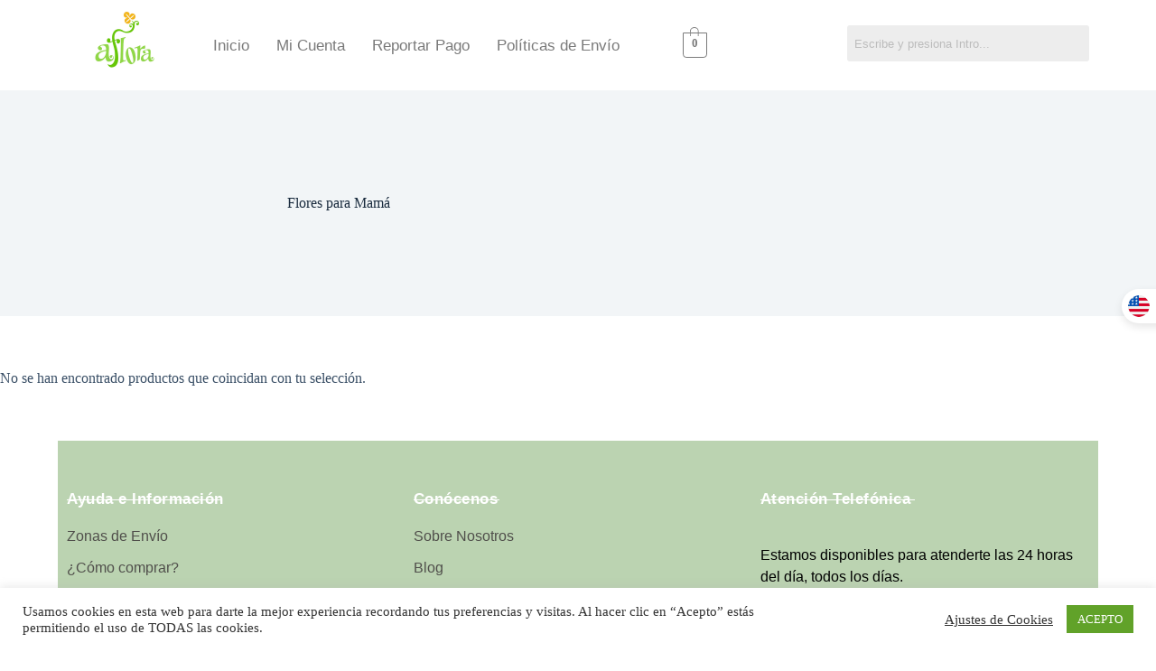

--- FILE ---
content_type: text/css
request_url: https://www.aflora.com.ve/wp-content/uploads/elementor/css/post-3613.css?ver=1769879560
body_size: 2028
content:
.elementor-3613 .elementor-element.elementor-element-ff9b0d7 > .elementor-container > .elementor-column > .elementor-widget-wrap{align-content:center;align-items:center;}.elementor-3613 .elementor-element.elementor-element-ff9b0d7 > .elementor-container{min-height:0px;}.elementor-3613 .elementor-element.elementor-element-ff9b0d7{margin-top:0px;margin-bottom:0px;padding:0px 0px -30px 0px;}.elementor-widget-site-logo .hfe-site-logo-container .hfe-site-logo-img{border-color:var( --e-global-color-primary );}.elementor-widget-site-logo .widget-image-caption{color:var( --e-global-color-text );font-family:var( --e-global-typography-text-font-family ), Sans-serif;font-weight:var( --e-global-typography-text-font-weight );}.elementor-3613 .elementor-element.elementor-element-c962ebf .hfe-site-logo-container, .elementor-3613 .elementor-element.elementor-element-c962ebf .hfe-caption-width figcaption{text-align:center;}.elementor-3613 .elementor-element.elementor-element-c962ebf .widget-image-caption{margin-top:0px;margin-bottom:0px;}.elementor-3613 .elementor-element.elementor-element-c962ebf .hfe-site-logo-container .hfe-site-logo-img{border-style:none;}.elementor-widget-navigation-menu .menu-item a.hfe-menu-item.elementor-button{background-color:var( --e-global-color-accent );font-family:var( --e-global-typography-accent-font-family ), Sans-serif;font-weight:var( --e-global-typography-accent-font-weight );}.elementor-widget-navigation-menu .menu-item a.hfe-menu-item.elementor-button:hover{background-color:var( --e-global-color-accent );}.elementor-widget-navigation-menu a.hfe-menu-item, .elementor-widget-navigation-menu a.hfe-sub-menu-item{font-family:var( --e-global-typography-primary-font-family ), Sans-serif;font-weight:var( --e-global-typography-primary-font-weight );}.elementor-widget-navigation-menu .menu-item a.hfe-menu-item, .elementor-widget-navigation-menu .sub-menu a.hfe-sub-menu-item{color:var( --e-global-color-text );}.elementor-widget-navigation-menu .menu-item a.hfe-menu-item:hover,
								.elementor-widget-navigation-menu .sub-menu a.hfe-sub-menu-item:hover,
								.elementor-widget-navigation-menu .menu-item.current-menu-item a.hfe-menu-item,
								.elementor-widget-navigation-menu .menu-item a.hfe-menu-item.highlighted,
								.elementor-widget-navigation-menu .menu-item a.hfe-menu-item:focus{color:var( --e-global-color-accent );}.elementor-widget-navigation-menu .hfe-nav-menu-layout:not(.hfe-pointer__framed) .menu-item.parent a.hfe-menu-item:before,
								.elementor-widget-navigation-menu .hfe-nav-menu-layout:not(.hfe-pointer__framed) .menu-item.parent a.hfe-menu-item:after{background-color:var( --e-global-color-accent );}.elementor-widget-navigation-menu .hfe-nav-menu-layout:not(.hfe-pointer__framed) .menu-item.parent .sub-menu .hfe-has-submenu-container a:after{background-color:var( --e-global-color-accent );}.elementor-widget-navigation-menu .hfe-pointer__framed .menu-item.parent a.hfe-menu-item:before,
								.elementor-widget-navigation-menu .hfe-pointer__framed .menu-item.parent a.hfe-menu-item:after{border-color:var( --e-global-color-accent );}
							.elementor-widget-navigation-menu .sub-menu li a.hfe-sub-menu-item,
							.elementor-widget-navigation-menu nav.hfe-dropdown li a.hfe-sub-menu-item,
							.elementor-widget-navigation-menu nav.hfe-dropdown li a.hfe-menu-item,
							.elementor-widget-navigation-menu nav.hfe-dropdown-expandible li a.hfe-menu-item,
							.elementor-widget-navigation-menu nav.hfe-dropdown-expandible li a.hfe-sub-menu-item{font-family:var( --e-global-typography-accent-font-family ), Sans-serif;font-weight:var( --e-global-typography-accent-font-weight );}.elementor-3613 .elementor-element.elementor-element-7f366c6 .menu-item a.hfe-menu-item{padding-left:15px;padding-right:15px;}.elementor-3613 .elementor-element.elementor-element-7f366c6 .menu-item a.hfe-sub-menu-item{padding-left:calc( 15px + 20px );padding-right:15px;}.elementor-3613 .elementor-element.elementor-element-7f366c6 .hfe-nav-menu__layout-vertical .menu-item ul ul a.hfe-sub-menu-item{padding-left:calc( 15px + 40px );padding-right:15px;}.elementor-3613 .elementor-element.elementor-element-7f366c6 .hfe-nav-menu__layout-vertical .menu-item ul ul ul a.hfe-sub-menu-item{padding-left:calc( 15px + 60px );padding-right:15px;}.elementor-3613 .elementor-element.elementor-element-7f366c6 .hfe-nav-menu__layout-vertical .menu-item ul ul ul ul a.hfe-sub-menu-item{padding-left:calc( 15px + 80px );padding-right:15px;}.elementor-3613 .elementor-element.elementor-element-7f366c6 .menu-item a.hfe-menu-item, .elementor-3613 .elementor-element.elementor-element-7f366c6 .menu-item a.hfe-sub-menu-item{padding-top:15px;padding-bottom:15px;}.elementor-3613 .elementor-element.elementor-element-7f366c6 ul.sub-menu{width:220px;}.elementor-3613 .elementor-element.elementor-element-7f366c6 .sub-menu a.hfe-sub-menu-item,
						 .elementor-3613 .elementor-element.elementor-element-7f366c6 nav.hfe-dropdown li a.hfe-menu-item,
						 .elementor-3613 .elementor-element.elementor-element-7f366c6 nav.hfe-dropdown li a.hfe-sub-menu-item,
						 .elementor-3613 .elementor-element.elementor-element-7f366c6 nav.hfe-dropdown-expandible li a.hfe-menu-item,
						 .elementor-3613 .elementor-element.elementor-element-7f366c6 nav.hfe-dropdown-expandible li a.hfe-sub-menu-item{padding-top:15px;padding-bottom:15px;}.elementor-3613 .elementor-element.elementor-element-7f366c6 .hfe-nav-menu__toggle{margin:0 auto;}.elementor-3613 .elementor-element.elementor-element-7f366c6 a.hfe-menu-item, .elementor-3613 .elementor-element.elementor-element-7f366c6 a.hfe-sub-menu-item{font-family:"Arial", Sans-serif;font-size:17px;font-weight:normal;}.elementor-3613 .elementor-element.elementor-element-7f366c6 .menu-item a.hfe-menu-item, .elementor-3613 .elementor-element.elementor-element-7f366c6 .sub-menu a.hfe-sub-menu-item{color:#7A7A7A;}.elementor-3613 .elementor-element.elementor-element-7f366c6 .menu-item a.hfe-menu-item:hover,
								.elementor-3613 .elementor-element.elementor-element-7f366c6 .sub-menu a.hfe-sub-menu-item:hover,
								.elementor-3613 .elementor-element.elementor-element-7f366c6 .menu-item.current-menu-item a.hfe-menu-item,
								.elementor-3613 .elementor-element.elementor-element-7f366c6 .menu-item a.hfe-menu-item.highlighted,
								.elementor-3613 .elementor-element.elementor-element-7f366c6 .menu-item a.hfe-menu-item:focus{color:#BBD3B1;}.elementor-3613 .elementor-element.elementor-element-7f366c6 .menu-item.current-menu-item a.hfe-menu-item,
								.elementor-3613 .elementor-element.elementor-element-7f366c6 .menu-item.current-menu-ancestor a.hfe-menu-item{color:#BBD3B1;}.elementor-3613 .elementor-element.elementor-element-7f366c6 .sub-menu,
								.elementor-3613 .elementor-element.elementor-element-7f366c6 nav.hfe-dropdown,
								.elementor-3613 .elementor-element.elementor-element-7f366c6 nav.hfe-dropdown-expandible,
								.elementor-3613 .elementor-element.elementor-element-7f366c6 nav.hfe-dropdown .menu-item a.hfe-menu-item,
								.elementor-3613 .elementor-element.elementor-element-7f366c6 nav.hfe-dropdown .menu-item a.hfe-sub-menu-item{background-color:#fff;}.elementor-3613 .elementor-element.elementor-element-7f366c6 .sub-menu li.menu-item:not(:last-child),
						.elementor-3613 .elementor-element.elementor-element-7f366c6 nav.hfe-dropdown li.menu-item:not(:last-child),
						.elementor-3613 .elementor-element.elementor-element-7f366c6 nav.hfe-dropdown-expandible li.menu-item:not(:last-child){border-bottom-style:solid;border-bottom-color:#c4c4c4;border-bottom-width:1px;}.elementor-bc-flex-widget .elementor-3613 .elementor-element.elementor-element-a7f2104.elementor-column .elementor-widget-wrap{align-items:center;}.elementor-3613 .elementor-element.elementor-element-a7f2104.elementor-column.elementor-element[data-element_type="column"] > .elementor-widget-wrap.elementor-element-populated{align-content:center;align-items:center;}.elementor-widget-hfe-cart .hfe-menu-cart__toggle .elementor-button{font-family:var( --e-global-typography-primary-font-family ), Sans-serif;font-weight:var( --e-global-typography-primary-font-weight );}.elementor-3613 .elementor-element.elementor-element-7040934 > .elementor-widget-container{margin:0px 0px 0px -45px;}.elementor-3613 .elementor-element.elementor-element-7040934 .hfe-masthead-custom-menu-items .hfe-site-header-cart .hfe-site-header-cart-li {font-size:15px;}.elementor-3613 .elementor-element.elementor-element-7040934 .hfe-menu-cart__toggle .elementor-button,.elementor-3613 .elementor-element.elementor-element-7040934 .hfe-cart-menu-wrap-default .hfe-cart-count:after, .elementor-3613 .elementor-element.elementor-element-7040934 .hfe-cart-menu-wrap-default .hfe-cart-count{border-width:1px 1px 1px 1px;}.elementor-3613 .elementor-element.elementor-element-7040934 .hfe-menu-cart__toggle .elementor-button,.elementor-3613 .elementor-element.elementor-element-7040934 .hfe-cart-menu-wrap-default span.hfe-cart-count{color:#7A7A7A;}.elementor-3613 .elementor-element.elementor-element-7040934 .hfe-menu-cart__toggle .elementor-button,.elementor-3613 .elementor-element.elementor-element-7040934 .hfe-cart-menu-wrap-default .hfe-cart-count:after, .elementor-3613 .elementor-element.elementor-element-7040934 .hfe-masthead-custom-menu-items .hfe-cart-menu-wrap-default .hfe-cart-count{border-color:#7A7A7A;}.elementor-3613 .elementor-element.elementor-element-7040934 .hfe-menu-cart__toggle .elementor-button:hover,.elementor-3613 .elementor-element.elementor-element-7040934 .hfe-cart-menu-wrap-default span.hfe-cart-count:hover{color:#BBD3B1;}.elementor-3613 .elementor-element.elementor-element-7040934 .hfe-menu-cart__toggle .elementor-button:hover,.elementor-3613 .elementor-element.elementor-element-7040934 .hfe-cart-menu-wrap-default:hover .hfe-cart-count:after, .elementor-3613 .elementor-element.elementor-element-7040934 .hfe-cart-menu-wrap-default:hover .hfe-cart-count{border-color:#BBD3B1;}.elementor-widget-hfe-search-button input[type="search"].hfe-search-form__input,.elementor-widget-hfe-search-button .hfe-search-icon-toggle{font-family:var( --e-global-typography-primary-font-family ), Sans-serif;font-weight:var( --e-global-typography-primary-font-weight );}.elementor-widget-hfe-search-button .hfe-search-form__input{color:var( --e-global-color-text );}.elementor-widget-hfe-search-button .hfe-search-form__input::placeholder{color:var( --e-global-color-text );}.elementor-widget-hfe-search-button .hfe-search-form__container, .elementor-widget-hfe-search-button .hfe-search-icon-toggle .hfe-search-form__input,.elementor-widget-hfe-search-button .hfe-input-focus .hfe-search-icon-toggle .hfe-search-form__input{border-color:var( --e-global-color-primary );}.elementor-widget-hfe-search-button .hfe-search-form__input:focus::placeholder{color:var( --e-global-color-text );}.elementor-widget-hfe-search-button .hfe-search-form__container button#clear-with-button,
					.elementor-widget-hfe-search-button .hfe-search-form__container button#clear,
					.elementor-widget-hfe-search-button .hfe-search-icon-toggle button#clear{color:var( --e-global-color-text );}.elementor-3613 .elementor-element.elementor-element-4aed772 .hfe-search-form__container{min-height:40px;}.elementor-3613 .elementor-element.elementor-element-4aed772 .hfe-search-submit{min-width:40px;}.elementor-3613 .elementor-element.elementor-element-4aed772 .hfe-search-form__input{padding-left:calc(40px / 5);padding-right:calc(40px / 5);}.elementor-3613 .elementor-element.elementor-element-4aed772 .hfe-search-form__container button#clear i:before,
					.elementor-3613 .elementor-element.elementor-element-4aed772 .hfe-search-icon-toggle button#clear i:before,
				.elementor-3613 .elementor-element.elementor-element-4aed772 .hfe-search-form__container button#clear-with-button i:before{font-size:20px;}.elementor-3613 .elementor-element.elementor-element-4aed772 > .elementor-widget-container{margin:-15px 0px -11px 0px;padding:0px 0px 0px 0px;}.elementor-3613 .elementor-element.elementor-element-4aed772 .hfe-search-form__input::placeholder{color:#7A7A7A6B;}.elementor-3613 .elementor-element.elementor-element-4aed772 .hfe-search-form__input, .elementor-3613 .elementor-element.elementor-element-4aed772 .hfe-input-focus .hfe-search-icon-toggle .hfe-search-form__input{background-color:#ededed;}.elementor-3613 .elementor-element.elementor-element-4aed772 .hfe-search-icon-toggle .hfe-search-form__input{background-color:transparent;}.elementor-3613 .elementor-element.elementor-element-4aed772 .hfe-search-form__container ,.elementor-3613 .elementor-element.elementor-element-4aed772 .hfe-search-icon-toggle .hfe-search-form__input,.elementor-3613 .elementor-element.elementor-element-4aed772 .hfe-input-focus .hfe-search-icon-toggle .hfe-search-form__input{border-style:none;}.elementor-3613 .elementor-element.elementor-element-4aed772 .hfe-search-form__container, .elementor-3613 .elementor-element.elementor-element-4aed772 .hfe-search-icon-toggle .hfe-search-form__input,.elementor-3613 .elementor-element.elementor-element-4aed772 .hfe-input-focus .hfe-search-icon-toggle .hfe-search-form__input{border-radius:3px;}.elementor-3613 .elementor-element.elementor-element-4aed772 .hfe-search-form__container button#clear-with-button,
					.elementor-3613 .elementor-element.elementor-element-4aed772 .hfe-search-form__container button#clear,
					.elementor-3613 .elementor-element.elementor-element-4aed772 .hfe-search-icon-toggle button#clear{color:#7a7a7a;}.elementor-3613 .elementor-element.elementor-element-34d5a7d > .elementor-container > .elementor-column > .elementor-widget-wrap{align-content:center;align-items:center;}.elementor-3613 .elementor-element.elementor-element-34d5a7d > .elementor-container{max-width:500px;min-height:0px;}.elementor-3613 .elementor-element.elementor-element-34d5a7d{margin-top:0px;margin-bottom:0px;padding:0px 0px -30px 0px;}.elementor-3613 .elementor-element.elementor-element-9247156 .hfe-site-logo-container, .elementor-3613 .elementor-element.elementor-element-9247156 .hfe-caption-width figcaption{text-align:center;}.elementor-3613 .elementor-element.elementor-element-9247156 .widget-image-caption{margin-top:0px;margin-bottom:0px;}.elementor-3613 .elementor-element.elementor-element-9247156 .hfe-site-logo-container .hfe-site-logo-img{border-style:none;}.elementor-3613 .elementor-element.elementor-element-b06c305 .menu-item a.hfe-menu-item{padding-left:15px;padding-right:15px;}.elementor-3613 .elementor-element.elementor-element-b06c305 .menu-item a.hfe-sub-menu-item{padding-left:calc( 15px + 20px );padding-right:15px;}.elementor-3613 .elementor-element.elementor-element-b06c305 .hfe-nav-menu__layout-vertical .menu-item ul ul a.hfe-sub-menu-item{padding-left:calc( 15px + 40px );padding-right:15px;}.elementor-3613 .elementor-element.elementor-element-b06c305 .hfe-nav-menu__layout-vertical .menu-item ul ul ul a.hfe-sub-menu-item{padding-left:calc( 15px + 60px );padding-right:15px;}.elementor-3613 .elementor-element.elementor-element-b06c305 .hfe-nav-menu__layout-vertical .menu-item ul ul ul ul a.hfe-sub-menu-item{padding-left:calc( 15px + 80px );padding-right:15px;}.elementor-3613 .elementor-element.elementor-element-b06c305 .menu-item a.hfe-menu-item, .elementor-3613 .elementor-element.elementor-element-b06c305 .menu-item a.hfe-sub-menu-item{padding-top:15px;padding-bottom:15px;}.elementor-3613 .elementor-element.elementor-element-b06c305 ul.sub-menu{width:220px;}.elementor-3613 .elementor-element.elementor-element-b06c305 .sub-menu a.hfe-sub-menu-item,
						 .elementor-3613 .elementor-element.elementor-element-b06c305 nav.hfe-dropdown li a.hfe-menu-item,
						 .elementor-3613 .elementor-element.elementor-element-b06c305 nav.hfe-dropdown li a.hfe-sub-menu-item,
						 .elementor-3613 .elementor-element.elementor-element-b06c305 nav.hfe-dropdown-expandible li a.hfe-menu-item,
						 .elementor-3613 .elementor-element.elementor-element-b06c305 nav.hfe-dropdown-expandible li a.hfe-sub-menu-item{padding-top:15px;padding-bottom:15px;}.elementor-3613 .elementor-element.elementor-element-b06c305 .hfe-nav-menu__toggle{margin:0 auto;}.elementor-3613 .elementor-element.elementor-element-b06c305 a.hfe-menu-item, .elementor-3613 .elementor-element.elementor-element-b06c305 a.hfe-sub-menu-item{font-family:"Arial", Sans-serif;font-size:17px;font-weight:normal;}.elementor-3613 .elementor-element.elementor-element-b06c305 .menu-item a.hfe-menu-item, .elementor-3613 .elementor-element.elementor-element-b06c305 .sub-menu a.hfe-sub-menu-item{color:#7A7A7A;}.elementor-3613 .elementor-element.elementor-element-b06c305 .menu-item a.hfe-menu-item:hover,
								.elementor-3613 .elementor-element.elementor-element-b06c305 .sub-menu a.hfe-sub-menu-item:hover,
								.elementor-3613 .elementor-element.elementor-element-b06c305 .menu-item.current-menu-item a.hfe-menu-item,
								.elementor-3613 .elementor-element.elementor-element-b06c305 .menu-item a.hfe-menu-item.highlighted,
								.elementor-3613 .elementor-element.elementor-element-b06c305 .menu-item a.hfe-menu-item:focus{color:#BBD3B1;}.elementor-3613 .elementor-element.elementor-element-b06c305 .menu-item.current-menu-item a.hfe-menu-item,
								.elementor-3613 .elementor-element.elementor-element-b06c305 .menu-item.current-menu-ancestor a.hfe-menu-item{color:#BBD3B1;}.elementor-3613 .elementor-element.elementor-element-b06c305 .sub-menu,
								.elementor-3613 .elementor-element.elementor-element-b06c305 nav.hfe-dropdown,
								.elementor-3613 .elementor-element.elementor-element-b06c305 nav.hfe-dropdown-expandible,
								.elementor-3613 .elementor-element.elementor-element-b06c305 nav.hfe-dropdown .menu-item a.hfe-menu-item,
								.elementor-3613 .elementor-element.elementor-element-b06c305 nav.hfe-dropdown .menu-item a.hfe-sub-menu-item{background-color:#fff;}.elementor-3613 .elementor-element.elementor-element-b06c305 .sub-menu li.menu-item:not(:last-child),
						.elementor-3613 .elementor-element.elementor-element-b06c305 nav.hfe-dropdown li.menu-item:not(:last-child),
						.elementor-3613 .elementor-element.elementor-element-b06c305 nav.hfe-dropdown-expandible li.menu-item:not(:last-child){border-bottom-style:solid;border-bottom-color:#c4c4c4;border-bottom-width:1px;}.elementor-3613 .elementor-element.elementor-element-5751c1e .hfe-search-form__container{min-height:40px;}.elementor-3613 .elementor-element.elementor-element-5751c1e .hfe-search-submit{min-width:40px;}.elementor-3613 .elementor-element.elementor-element-5751c1e .hfe-search-form__input{padding-left:calc(40px / 5);padding-right:calc(40px / 5);}.elementor-3613 .elementor-element.elementor-element-5751c1e .hfe-search-form__container button#clear i:before,
					.elementor-3613 .elementor-element.elementor-element-5751c1e .hfe-search-icon-toggle button#clear i:before,
				.elementor-3613 .elementor-element.elementor-element-5751c1e .hfe-search-form__container button#clear-with-button i:before{font-size:20px;}.elementor-3613 .elementor-element.elementor-element-5751c1e > .elementor-widget-container{margin:-15px 0px -11px 0px;padding:0px 0px 0px 0px;}.elementor-3613 .elementor-element.elementor-element-5751c1e .hfe-search-form__input::placeholder{color:#7A7A7A6B;}.elementor-3613 .elementor-element.elementor-element-5751c1e .hfe-search-form__input, .elementor-3613 .elementor-element.elementor-element-5751c1e .hfe-input-focus .hfe-search-icon-toggle .hfe-search-form__input{background-color:#ededed;}.elementor-3613 .elementor-element.elementor-element-5751c1e .hfe-search-icon-toggle .hfe-search-form__input{background-color:transparent;}.elementor-3613 .elementor-element.elementor-element-5751c1e .hfe-search-form__container ,.elementor-3613 .elementor-element.elementor-element-5751c1e .hfe-search-icon-toggle .hfe-search-form__input,.elementor-3613 .elementor-element.elementor-element-5751c1e .hfe-input-focus .hfe-search-icon-toggle .hfe-search-form__input{border-style:none;}.elementor-3613 .elementor-element.elementor-element-5751c1e .hfe-search-form__container, .elementor-3613 .elementor-element.elementor-element-5751c1e .hfe-search-icon-toggle .hfe-search-form__input,.elementor-3613 .elementor-element.elementor-element-5751c1e .hfe-input-focus .hfe-search-icon-toggle .hfe-search-form__input{border-radius:3px;}.elementor-3613 .elementor-element.elementor-element-5751c1e .hfe-search-form__container button#clear-with-button,
					.elementor-3613 .elementor-element.elementor-element-5751c1e .hfe-search-form__container button#clear,
					.elementor-3613 .elementor-element.elementor-element-5751c1e .hfe-search-icon-toggle button#clear{color:#7a7a7a;}@media(max-width:767px){.elementor-3613 .elementor-element.elementor-element-7040934 > .elementor-widget-container{margin:0px 0px 0px 0px;padding:0px 0px 0px 0px;}.elementor-3613 .elementor-element.elementor-element-4aed772 > .elementor-widget-container{margin:10px 0px 10px 0px;}.elementor-3613 .elementor-element.elementor-element-34d5a7d{margin-top:20px;margin-bottom:0px;}.elementor-3613 .elementor-element.elementor-element-4cd88f1{width:50%;}.elementor-bc-flex-widget .elementor-3613 .elementor-element.elementor-element-4cd88f1.elementor-column .elementor-widget-wrap{align-items:center;}.elementor-3613 .elementor-element.elementor-element-4cd88f1.elementor-column.elementor-element[data-element_type="column"] > .elementor-widget-wrap.elementor-element-populated{align-content:center;align-items:center;}.elementor-3613 .elementor-element.elementor-element-4cd88f1.elementor-column > .elementor-widget-wrap{justify-content:flex-start;}.elementor-3613 .elementor-element.elementor-element-4cd88f1 > .elementor-element-populated{margin:0px 0px 0px 0px;--e-column-margin-right:0px;--e-column-margin-left:0px;}.elementor-3613 .elementor-element.elementor-element-9247156 .hfe-site-logo .hfe-site-logo-container img{width:75%;}.elementor-3613 .elementor-element.elementor-element-9247156 .hfe-site-logo img{max-width:75%;}.elementor-3613 .elementor-element.elementor-element-9247156 > .elementor-widget-container{margin:0px 0px 0px 0px;padding:0px 0px 0px 0px;}.elementor-3613 .elementor-element.elementor-element-0ce095a{width:50%;}.elementor-3613 .elementor-element.elementor-element-5751c1e > .elementor-widget-container{margin:10px 0px 10px 0px;}}@media(min-width:768px){.elementor-3613 .elementor-element.elementor-element-127bc53{width:12.803%;}.elementor-3613 .elementor-element.elementor-element-382e18e{width:50.265%;}.elementor-3613 .elementor-element.elementor-element-a7f2104{width:11.908%;}}

--- FILE ---
content_type: text/css
request_url: https://www.aflora.com.ve/wp-content/uploads/elementor/css/post-3764.css?ver=1769879560
body_size: 1444
content:
.elementor-3764 .elementor-element.elementor-element-f7a0301:not(.elementor-motion-effects-element-type-background), .elementor-3764 .elementor-element.elementor-element-f7a0301 > .elementor-motion-effects-container > .elementor-motion-effects-layer{background-color:#BBD3B1;}.elementor-3764 .elementor-element.elementor-element-f7a0301{transition:background 0.3s, border 0.3s, border-radius 0.3s, box-shadow 0.3s;padding:15px 0px 40px 0px;}.elementor-3764 .elementor-element.elementor-element-f7a0301 > .elementor-background-overlay{transition:background 0.3s, border-radius 0.3s, opacity 0.3s;}.elementor-3764 .elementor-element.elementor-element-1a9b63e > .elementor-element-populated, .elementor-3764 .elementor-element.elementor-element-1a9b63e > .elementor-element-populated > .elementor-background-overlay, .elementor-3764 .elementor-element.elementor-element-1a9b63e > .elementor-background-slideshow{border-radius:0px 0px 0px 0px;}.elementor-widget-text-editor{font-family:var( --e-global-typography-text-font-family ), Sans-serif;font-weight:var( --e-global-typography-text-font-weight );color:var( --e-global-color-text );}.elementor-widget-text-editor.elementor-drop-cap-view-stacked .elementor-drop-cap{background-color:var( --e-global-color-primary );}.elementor-widget-text-editor.elementor-drop-cap-view-framed .elementor-drop-cap, .elementor-widget-text-editor.elementor-drop-cap-view-default .elementor-drop-cap{color:var( --e-global-color-primary );border-color:var( --e-global-color-primary );}.elementor-3764 .elementor-element.elementor-element-14207cc > .elementor-widget-container{margin:30px 0px 0px 0px;}.elementor-3764 .elementor-element.elementor-element-14207cc{font-family:"Arial", Sans-serif;font-size:17px;font-weight:800;letter-spacing:0.5px;color:#FFFFFF;}.elementor-widget-divider{--divider-color:var( --e-global-color-secondary );}.elementor-widget-divider .elementor-divider__text{color:var( --e-global-color-secondary );font-family:var( --e-global-typography-secondary-font-family ), Sans-serif;font-weight:var( --e-global-typography-secondary-font-weight );}.elementor-widget-divider.elementor-view-stacked .elementor-icon{background-color:var( --e-global-color-secondary );}.elementor-widget-divider.elementor-view-framed .elementor-icon, .elementor-widget-divider.elementor-view-default .elementor-icon{color:var( --e-global-color-secondary );border-color:var( --e-global-color-secondary );}.elementor-widget-divider.elementor-view-framed .elementor-icon, .elementor-widget-divider.elementor-view-default .elementor-icon svg{fill:var( --e-global-color-secondary );}.elementor-3764 .elementor-element.elementor-element-7175e9c{--divider-border-style:solid;--divider-color:#FFFFFF;--divider-border-width:1px;}.elementor-3764 .elementor-element.elementor-element-7175e9c > .elementor-widget-container{margin:-32px 0px 0px 0px;}.elementor-3764 .elementor-element.elementor-element-7175e9c .elementor-divider-separator{width:47%;}.elementor-3764 .elementor-element.elementor-element-7175e9c .elementor-divider{padding-block-start:2px;padding-block-end:2px;}.elementor-3764 .elementor-element.elementor-element-4ddd552 > .elementor-widget-container{margin:-15px 38px 0px 0px;}.elementor-3764 .elementor-element.elementor-element-4ddd552{font-family:"Arial", Sans-serif;font-weight:400;line-height:0.7em;color:#FFFFFF;}.elementor-3764 .elementor-element.elementor-element-f126fe6 > .elementor-widget-container{margin:30px 0px 0px 0px;}.elementor-3764 .elementor-element.elementor-element-f126fe6{font-family:"Arial", Sans-serif;font-size:17px;font-weight:800;letter-spacing:0.5px;color:#FFFFFF;}.elementor-3764 .elementor-element.elementor-element-9a1732f{--divider-border-style:solid;--divider-color:#FFFFFF;--divider-border-width:1px;}.elementor-3764 .elementor-element.elementor-element-9a1732f > .elementor-widget-container{margin:-32px 0px 0px 0px;}.elementor-3764 .elementor-element.elementor-element-9a1732f .elementor-divider-separator{width:26%;}.elementor-3764 .elementor-element.elementor-element-9a1732f .elementor-divider{padding-block-start:2px;padding-block-end:2px;}.elementor-3764 .elementor-element.elementor-element-127318e > .elementor-widget-container{margin:-15px 0px 0px 0px;}.elementor-3764 .elementor-element.elementor-element-127318e{font-family:"Arial", Sans-serif;font-weight:400;line-height:0.7em;color:#FFFFFF;}.elementor-3764 .elementor-element.elementor-element-c084504{--grid-template-columns:repeat(0, auto);--icon-size:18px;--grid-column-gap:5px;--grid-row-gap:0px;}.elementor-3764 .elementor-element.elementor-element-c084504 .elementor-widget-container{text-align:left;}.elementor-3764 .elementor-element.elementor-element-c084504 .elementor-social-icon{background-color:#FFFFFF;}.elementor-3764 .elementor-element.elementor-element-c084504 .elementor-social-icon i{color:#BBD3B1;}.elementor-3764 .elementor-element.elementor-element-c084504 .elementor-social-icon svg{fill:#BBD3B1;}.elementor-3764 .elementor-element.elementor-element-c084504 .elementor-social-icon:hover i{color:#F3B619;}.elementor-3764 .elementor-element.elementor-element-c084504 .elementor-social-icon:hover svg{fill:#F3B619;}.elementor-3764 .elementor-element.elementor-element-2b09525 > .elementor-widget-container{margin:30px 0px 0px 0px;}.elementor-3764 .elementor-element.elementor-element-2b09525{font-family:"Arial", Sans-serif;font-size:17px;font-weight:800;letter-spacing:0.5px;color:#FFFFFF;}.elementor-3764 .elementor-element.elementor-element-dd2c1e5{--divider-border-style:solid;--divider-color:#FFFFFF;--divider-border-width:1px;}.elementor-3764 .elementor-element.elementor-element-dd2c1e5 > .elementor-widget-container{margin:-32px 0px 0px 0px;}.elementor-3764 .elementor-element.elementor-element-dd2c1e5 .elementor-divider-separator{width:47%;}.elementor-3764 .elementor-element.elementor-element-dd2c1e5 .elementor-divider{padding-block-start:2px;padding-block-end:2px;}.elementor-3764 .elementor-element.elementor-element-29cef4e{font-family:"Arial", Sans-serif;font-weight:400;line-height:1.5em;color:#000000;}.elementor-widget-copyright .hfe-copyright-wrapper a, .elementor-widget-copyright .hfe-copyright-wrapper{color:var( --e-global-color-text );}.elementor-widget-copyright .hfe-copyright-wrapper, .elementor-widget-copyright .hfe-copyright-wrapper a{font-family:var( --e-global-typography-text-font-family ), Sans-serif;font-weight:var( --e-global-typography-text-font-weight );}.elementor-3764 .elementor-element.elementor-element-8f87425 .hfe-copyright-wrapper a, .elementor-3764 .elementor-element.elementor-element-8f87425 .hfe-copyright-wrapper{color:#000000;}.elementor-3764 .elementor-element.elementor-element-8f87425 .hfe-copyright-wrapper, .elementor-3764 .elementor-element.elementor-element-8f87425 .hfe-copyright-wrapper a{font-family:"Arial", Sans-serif;font-size:12px;font-weight:400;}.elementor-3764 .elementor-element.elementor-element-a686db9:not(.elementor-motion-effects-element-type-background), .elementor-3764 .elementor-element.elementor-element-a686db9 > .elementor-motion-effects-container > .elementor-motion-effects-layer{background-color:#BBD3B1;}.elementor-3764 .elementor-element.elementor-element-a686db9{transition:background 0.3s, border 0.3s, border-radius 0.3s, box-shadow 0.3s;}.elementor-3764 .elementor-element.elementor-element-a686db9 > .elementor-background-overlay{transition:background 0.3s, border-radius 0.3s, opacity 0.3s;}.elementor-3764 .elementor-element.elementor-element-1aaa5be > .elementor-widget-container{margin:0px 0px 0px 0px;}.elementor-3764 .elementor-element.elementor-element-1aaa5be .eael-adv-accordion .eael-accordion-list .eael-accordion-header .fa-accordion-icon{font-size:16px;color:#333;}.elementor-3764 .elementor-element.elementor-element-1aaa5be .eael-adv-accordion .eael-accordion-list .eael-accordion-header svg.fa-accordion-icon{height:16px;width:16px;line-height:16px;}.elementor-3764 .elementor-element.elementor-element-1aaa5be .eael-accordion_media-list .eael-accordion_media-icon i{font-size:16px;}.elementor-3764 .elementor-element.elementor-element-1aaa5be .eael-accordion_media-list .eael-accordion_media-icon svg{height:16px;width:16px;line-height:16px;}.elementor-3764 .elementor-element.elementor-element-1aaa5be .eael-adv-accordion .eael-accordion-list .eael-accordion-header .fa-accordion-icon,
                    .elementor-3764 .elementor-element.elementor-element-1aaa5be .eael-accordion_media-wrapper .eael-accordion_media-lists .eael-accordion_media-list{gap:10px;}.elementor-3764 .elementor-element.elementor-element-1aaa5be .eael-adv-accordion .eael-accordion-list .eael-accordion-header .eael-accordion-tab-title{color:#FFFFFF;}.elementor-3764 .elementor-element.elementor-element-1aaa5be .eael-accordion_media-content .eael-accordion_media-title{color:#FFFFFF;}.elementor-3764 .elementor-element.elementor-element-1aaa5be .eael-adv-accordion .eael-accordion-list .eael-accordion-header .fa-accordion-icon-svg svg{color:#333;fill:#333;}.elementor-3764 .elementor-element.elementor-element-1aaa5be .eael-adv-accordion .eael-accordion-list .eael-accordion-header svg{fill:#333;}.elementor-3764 .elementor-element.elementor-element-1aaa5be .eael-accordion_media-list .eael-accordion_media-icon{color:#333;}.elementor-3764 .elementor-element.elementor-element-1aaa5be .eael-adv-accordion .eael-accordion-list .eael-accordion-header:hover .eael-accordion-tab-title,
                    .elementor-3764 .elementor-element.elementor-element-1aaa5be .eael-accordion_media-list:not(.active):hover .eael-accordion_media-title{color:#BBD3B1;}.elementor-3764 .elementor-element.elementor-element-1aaa5be .eael-adv-accordion .eael-accordion-list .eael-accordion-header:hover .fa-accordion-icon{color:#fff;}.elementor-3764 .elementor-element.elementor-element-1aaa5be .eael-adv-accordion .eael-accordion-list .eael-accordion-header:hover .fa-accordion-icon svg{color:#fff;fill:#fff;}.elementor-3764 .elementor-element.elementor-element-1aaa5be .eael-adv-accordion .eael-accordion-list .eael-accordion-header:hover svg.fa-accordion-icon{fill:#fff;}.elementor-3764 .elementor-element.elementor-element-1aaa5be .eael-accordion_media-list:hover .eael-accordion_media-icon i{color:#fff;}.elementor-3764 .elementor-element.elementor-element-1aaa5be .eael-accordion_media-list:hover .eael-accordion_media-icon svg{fill:#fff;}.elementor-3764 .elementor-element.elementor-element-1aaa5be .eael-adv-accordion .eael-accordion-list .eael-accordion-header.active{color:#BBD3B1;}.elementor-3764 .elementor-element.elementor-element-1aaa5be .eael-adv-accordion .eael-accordion-list .eael-accordion-header.active .eael-accordion-tab-title{color:#BBD3B1;}.elementor-3764 .elementor-element.elementor-element-1aaa5be .eael-adv-accordion .eael-accordion-list .eael-accordion-header.active .fa-accordion-icon{color:#fff;}.elementor-3764 .elementor-element.elementor-element-1aaa5be .eael-adv-accordion .eael-accordion-list .eael-accordion-header.active .fa-accordion-icon svg{color:#fff;fill:#fff;}.elementor-3764 .elementor-element.elementor-element-1aaa5be .eael-adv-accordion .eael-accordion-list .eael-accordion-header.active svg.fa-accordion-icon{fill:#fff;}.elementor-3764 .elementor-element.elementor-element-1aaa5be .eael-accordion_media-list.active .eael-accordion_media-icon i{color:#fff;}.elementor-3764 .elementor-element.elementor-element-1aaa5be .eael-accordion_media-list.active .eael-accordion_media-icon svg{fill:#fff;}.elementor-3764 .elementor-element.elementor-element-1aaa5be .eael-adv-accordion .eael-accordion-list .eael-accordion-content{color:#FFFFFF;}.elementor-3764 .elementor-element.elementor-element-1aaa5be .eael-accordion_media-list .eael-accordion_media-content .eael-accordion_media-description{color:#FFFFFF;}.elementor-3764 .elementor-element.elementor-element-1aaa5be .eael-adv-accordion .eael-accordion-list .eael-accordion-header .fa-toggle, .elementor-3764 .elementor-element.elementor-element-1aaa5be .eael-adv-accordion .eael-accordion-list .eael-accordion-header > .fa-toggle-svg{font-size:16px;}.elementor-3764 .elementor-element.elementor-element-1aaa5be .eael-adv-accordion .eael-accordion-list .eael-accordion-header svg.fa-toggle{height:16px;width:16px;line-height:16px;fill:#FFFFFF;}.elementor-3764 .elementor-element.elementor-element-1aaa5be .eael-adv-accordion .eael-accordion-list .eael-accordion-header .fa-toggle{color:#FFFFFF;}.elementor-3764 .elementor-element.elementor-element-1aaa5be .eael-adv-accordion .eael-accordion-list .eael-accordion-header .fa-toggle svg{color:#FFFFFF;fill:#FFFFFF;}.elementor-3764 .elementor-element.elementor-element-1aaa5be .eael-adv-accordion .eael-accordion-list:hover .eael-accordion-header .fa-toggle{color:#BBD3B1;}.elementor-3764 .elementor-element.elementor-element-1aaa5be .eael-adv-accordion .eael-accordion-list:hover .eael-accordion-header .fa-toggle svg{color:#BBD3B1;fill:#BBD3B1;}.elementor-3764 .elementor-element.elementor-element-1aaa5be .eael-adv-accordion .eael-accordion-list:hover .eael-accordion-header svg.fa-toggle{fill:#BBD3B1;}.elementor-3764 .elementor-element.elementor-element-1aaa5be .eael-adv-accordion .eael-accordion-list .eael-accordion-header.active .fa-toggle{color:#BBD3B1;}.elementor-3764 .elementor-element.elementor-element-1aaa5be .eael-adv-accordion .eael-accordion-list .eael-accordion-header.active .fa-toggle svg{color:#BBD3B1;fill:#BBD3B1;}.elementor-3764 .elementor-element.elementor-element-1aaa5be .eael-adv-accordion .eael-accordion-list .eael-accordion-header.active svg.fa-toggle{fill:#BBD3B1;}@media(min-width:768px){.elementor-3764 .elementor-element.elementor-element-10e7c2e{width:100%;}}